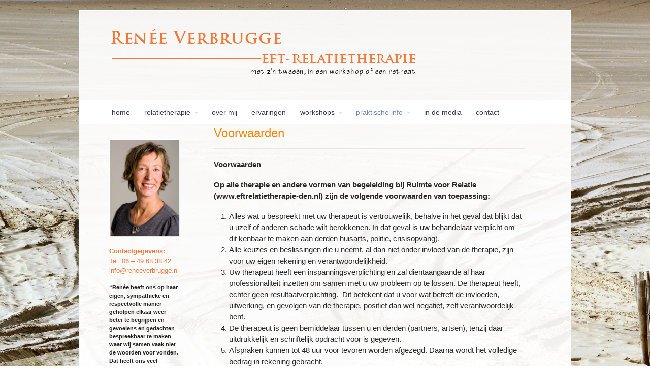

--- FILE ---
content_type: text/html; charset=UTF-8
request_url: https://www.reneeverbrugge.nl/voorwaarden/
body_size: 9317
content:
<!DOCTYPE html>
<html lang="nl-NL">
<head>
<meta charset="UTF-8" />

<meta http-equiv="Content-Type" content="text/html; charset=UTF-8" />
<link rel="pingback" href="https://www.reneeverbrugge.nl/xmlrpc.php" />
<meta name='robots' content='index, follow, max-image-preview:large, max-snippet:-1, max-video-preview:-1' />

	<!-- This site is optimized with the Yoast SEO plugin v26.7 - https://yoast.com/wordpress/plugins/seo/ -->
	<title>Voorwaarden 2014/2015</title>
	<meta name="description" content="Voorwaarden 2014/2015" />
	<link rel="canonical" href="https://www.reneeverbrugge.nl/voorwaarden/" />
	<meta property="og:locale" content="nl_NL" />
	<meta property="og:type" content="article" />
	<meta property="og:title" content="Voorwaarden 2014/2015" />
	<meta property="og:description" content="Voorwaarden 2014/2015" />
	<meta property="og:url" content="https://www.reneeverbrugge.nl/voorwaarden/" />
	<meta property="article:modified_time" content="2022-04-14T13:32:10+00:00" />
	<meta property="og:image" content="https://www.reneeverbrugge.nl/wp-content/uploads/2014/02/relatietherapeut-amsterdam.jpg" />
	<script type="application/ld+json" class="yoast-schema-graph">{"@context":"https://schema.org","@graph":[{"@type":"WebPage","@id":"https://www.reneeverbrugge.nl/voorwaarden/","url":"https://www.reneeverbrugge.nl/voorwaarden/","name":"Voorwaarden 2014/2015","isPartOf":{"@id":"https://www.reneeverbrugge.nl/#website"},"primaryImageOfPage":{"@id":"https://www.reneeverbrugge.nl/voorwaarden/#primaryimage"},"image":{"@id":"https://www.reneeverbrugge.nl/voorwaarden/#primaryimage"},"thumbnailUrl":"https://www.reneeverbrugge.nl/wp-content/uploads/2014/02/relatietherapeut-amsterdam.jpg","datePublished":"2014-02-15T17:36:46+00:00","dateModified":"2022-04-14T13:32:10+00:00","description":"Voorwaarden 2014/2015","breadcrumb":{"@id":"https://www.reneeverbrugge.nl/voorwaarden/#breadcrumb"},"inLanguage":"nl-NL","potentialAction":[{"@type":"ReadAction","target":["https://www.reneeverbrugge.nl/voorwaarden/"]}]},{"@type":"ImageObject","inLanguage":"nl-NL","@id":"https://www.reneeverbrugge.nl/voorwaarden/#primaryimage","url":"https://www.reneeverbrugge.nl/wp-content/uploads/2014/02/relatietherapeut-amsterdam.jpg","contentUrl":"https://www.reneeverbrugge.nl/wp-content/uploads/2014/02/relatietherapeut-amsterdam.jpg","width":148,"height":204,"caption":"Renée Verbrugge - relatietherapeut"},{"@type":"BreadcrumbList","@id":"https://www.reneeverbrugge.nl/voorwaarden/#breadcrumb","itemListElement":[{"@type":"ListItem","position":1,"name":"Home","item":"https://www.reneeverbrugge.nl/"},{"@type":"ListItem","position":2,"name":"voorwaarden"}]},{"@type":"WebSite","@id":"https://www.reneeverbrugge.nl/#website","url":"https://www.reneeverbrugge.nl/","name":"","description":"","potentialAction":[{"@type":"SearchAction","target":{"@type":"EntryPoint","urlTemplate":"https://www.reneeverbrugge.nl/?s={search_term_string}"},"query-input":{"@type":"PropertyValueSpecification","valueRequired":true,"valueName":"search_term_string"}}],"inLanguage":"nl-NL"}]}</script>
	<!-- / Yoast SEO plugin. -->


<link rel="alternate" type="application/rss+xml" title=" &raquo; feed" href="https://www.reneeverbrugge.nl/feed/" />
<link rel="alternate" type="application/rss+xml" title=" &raquo; reacties feed" href="https://www.reneeverbrugge.nl/comments/feed/" />
<link rel="alternate" type="application/rss+xml" title=" &raquo; voorwaarden reacties feed" href="https://www.reneeverbrugge.nl/voorwaarden/feed/" />
<link rel="alternate" title="oEmbed (JSON)" type="application/json+oembed" href="https://www.reneeverbrugge.nl/wp-json/oembed/1.0/embed?url=https%3A%2F%2Fwww.reneeverbrugge.nl%2Fvoorwaarden%2F" />
<link rel="alternate" title="oEmbed (XML)" type="text/xml+oembed" href="https://www.reneeverbrugge.nl/wp-json/oembed/1.0/embed?url=https%3A%2F%2Fwww.reneeverbrugge.nl%2Fvoorwaarden%2F&#038;format=xml" />
<style id='wp-img-auto-sizes-contain-inline-css' type='text/css'>
img:is([sizes=auto i],[sizes^="auto," i]){contain-intrinsic-size:3000px 1500px}
/*# sourceURL=wp-img-auto-sizes-contain-inline-css */
</style>
<style id='wp-emoji-styles-inline-css' type='text/css'>

	img.wp-smiley, img.emoji {
		display: inline !important;
		border: none !important;
		box-shadow: none !important;
		height: 1em !important;
		width: 1em !important;
		margin: 0 0.07em !important;
		vertical-align: -0.1em !important;
		background: none !important;
		padding: 0 !important;
	}
/*# sourceURL=wp-emoji-styles-inline-css */
</style>
<style id='wp-block-library-inline-css' type='text/css'>
:root{--wp-block-synced-color:#7a00df;--wp-block-synced-color--rgb:122,0,223;--wp-bound-block-color:var(--wp-block-synced-color);--wp-editor-canvas-background:#ddd;--wp-admin-theme-color:#007cba;--wp-admin-theme-color--rgb:0,124,186;--wp-admin-theme-color-darker-10:#006ba1;--wp-admin-theme-color-darker-10--rgb:0,107,160.5;--wp-admin-theme-color-darker-20:#005a87;--wp-admin-theme-color-darker-20--rgb:0,90,135;--wp-admin-border-width-focus:2px}@media (min-resolution:192dpi){:root{--wp-admin-border-width-focus:1.5px}}.wp-element-button{cursor:pointer}:root .has-very-light-gray-background-color{background-color:#eee}:root .has-very-dark-gray-background-color{background-color:#313131}:root .has-very-light-gray-color{color:#eee}:root .has-very-dark-gray-color{color:#313131}:root .has-vivid-green-cyan-to-vivid-cyan-blue-gradient-background{background:linear-gradient(135deg,#00d084,#0693e3)}:root .has-purple-crush-gradient-background{background:linear-gradient(135deg,#34e2e4,#4721fb 50%,#ab1dfe)}:root .has-hazy-dawn-gradient-background{background:linear-gradient(135deg,#faaca8,#dad0ec)}:root .has-subdued-olive-gradient-background{background:linear-gradient(135deg,#fafae1,#67a671)}:root .has-atomic-cream-gradient-background{background:linear-gradient(135deg,#fdd79a,#004a59)}:root .has-nightshade-gradient-background{background:linear-gradient(135deg,#330968,#31cdcf)}:root .has-midnight-gradient-background{background:linear-gradient(135deg,#020381,#2874fc)}:root{--wp--preset--font-size--normal:16px;--wp--preset--font-size--huge:42px}.has-regular-font-size{font-size:1em}.has-larger-font-size{font-size:2.625em}.has-normal-font-size{font-size:var(--wp--preset--font-size--normal)}.has-huge-font-size{font-size:var(--wp--preset--font-size--huge)}.has-text-align-center{text-align:center}.has-text-align-left{text-align:left}.has-text-align-right{text-align:right}.has-fit-text{white-space:nowrap!important}#end-resizable-editor-section{display:none}.aligncenter{clear:both}.items-justified-left{justify-content:flex-start}.items-justified-center{justify-content:center}.items-justified-right{justify-content:flex-end}.items-justified-space-between{justify-content:space-between}.screen-reader-text{border:0;clip-path:inset(50%);height:1px;margin:-1px;overflow:hidden;padding:0;position:absolute;width:1px;word-wrap:normal!important}.screen-reader-text:focus{background-color:#ddd;clip-path:none;color:#444;display:block;font-size:1em;height:auto;left:5px;line-height:normal;padding:15px 23px 14px;text-decoration:none;top:5px;width:auto;z-index:100000}html :where(.has-border-color){border-style:solid}html :where([style*=border-top-color]){border-top-style:solid}html :where([style*=border-right-color]){border-right-style:solid}html :where([style*=border-bottom-color]){border-bottom-style:solid}html :where([style*=border-left-color]){border-left-style:solid}html :where([style*=border-width]){border-style:solid}html :where([style*=border-top-width]){border-top-style:solid}html :where([style*=border-right-width]){border-right-style:solid}html :where([style*=border-bottom-width]){border-bottom-style:solid}html :where([style*=border-left-width]){border-left-style:solid}html :where(img[class*=wp-image-]){height:auto;max-width:100%}:where(figure){margin:0 0 1em}html :where(.is-position-sticky){--wp-admin--admin-bar--position-offset:var(--wp-admin--admin-bar--height,0px)}@media screen and (max-width:600px){html :where(.is-position-sticky){--wp-admin--admin-bar--position-offset:0px}}
/*wp_block_styles_on_demand_placeholder:696fcf18e0d98*/
/*# sourceURL=wp-block-library-inline-css */
</style>
<style id='classic-theme-styles-inline-css' type='text/css'>
/*! This file is auto-generated */
.wp-block-button__link{color:#fff;background-color:#32373c;border-radius:9999px;box-shadow:none;text-decoration:none;padding:calc(.667em + 2px) calc(1.333em + 2px);font-size:1.125em}.wp-block-file__button{background:#32373c;color:#fff;text-decoration:none}
/*# sourceURL=/wp-includes/css/classic-themes.min.css */
</style>
<link rel='stylesheet' id='theme-stylesheet-css' href='https://www.reneeverbrugge.nl/wp-content/themes/canvas/style.css?ver=5.2.0' type='text/css' media='all' />
<link rel='stylesheet' id='woo-layout-css' href='https://www.reneeverbrugge.nl/wp-content/themes/canvas/css/layout.css?ver=d39b7985b5f61ae2f8e6a3e8e490874e' type='text/css' media='all' />
<!--[if lt IE 9]>
<link href="https://www.reneeverbrugge.nl/wp-content/themes/canvas/css/non-responsive.css" rel="stylesheet" type="text/css" />
<style type="text/css">.col-full, #wrapper { width: 970px; max-width: 970px; } #inner-wrapper { padding: 0; } body.full-width #header, #nav-container, body.full-width #content, body.full-width #footer-widgets, body.full-width #footer { padding-left: 0; padding-right: 0; } body.fixed-mobile #top, body.fixed-mobile #header-container, body.fixed-mobile #footer-container, body.fixed-mobile #nav-container, body.fixed-mobile #footer-widgets-container { min-width: 970px; padding: 0 1em; } body.full-width #content { width: auto; padding: 0 1em;}</style>
<![endif]-->
<script type="text/javascript" src="https://www.reneeverbrugge.nl/wp-includes/js/jquery/jquery.min.js?ver=3.7.1" id="jquery-core-js"></script>
<script type="text/javascript" src="https://www.reneeverbrugge.nl/wp-includes/js/jquery/jquery-migrate.min.js?ver=3.4.1" id="jquery-migrate-js"></script>
<script type="text/javascript" src="https://www.reneeverbrugge.nl/wp-content/themes/canvas/includes/js/third-party.js?ver=d39b7985b5f61ae2f8e6a3e8e490874e" id="third-party-js"></script>
<script type="text/javascript" src="https://www.reneeverbrugge.nl/wp-content/themes/canvas/includes/js/modernizr.js?ver=2.6.2" id="modernizr-js"></script>
<script type="text/javascript" src="https://www.reneeverbrugge.nl/wp-content/themes/canvas/includes/js/jquery.flexslider.min.js?ver=d39b7985b5f61ae2f8e6a3e8e490874e" id="flexslider-js"></script>
<script type="text/javascript" src="https://www.reneeverbrugge.nl/wp-content/themes/canvas/includes/js/general.js?ver=d39b7985b5f61ae2f8e6a3e8e490874e" id="general-js"></script>

<!-- Adjust the website width -->
<style type="text/css">
	.col-full, #wrapper { max-width: 970px !important; }
</style>

<link rel="https://api.w.org/" href="https://www.reneeverbrugge.nl/wp-json/" /><link rel="alternate" title="JSON" type="application/json" href="https://www.reneeverbrugge.nl/wp-json/wp/v2/pages/29" /><link rel="EditURI" type="application/rsd+xml" title="RSD" href="https://www.reneeverbrugge.nl/xmlrpc.php?rsd" />

<link rel='shortlink' href='https://www.reneeverbrugge.nl/?p=29' />

<!-- Theme version -->
<meta name="generator" content="Canvas 5.5.1" />
<meta name="generator" content="WooFramework 5.5.6" />

<!-- Custom CSS Styling -->
<style type="text/css">
body {background-color:#ffffff;background-image:url(https://www.reneeverbrugge.nl/wp-content/uploads/2014/12/back2.jpg);background-repeat:repeat-y;background-position:top center;background-attachment:scroll;border-top:0px solid #ffffff;}
#header {background-image:url(https://www.reneeverbrugge.nl/wp-content/uploads/2014/02/header-smal.png);background-repeat:no-repeat;background-position:left top;margin-top:0px;margin-bottom:0px;padding-top:0px;padding-bottom:170px;border:2px solid #ffffff;}
#logo .site-title a {font:bold 40px/1em "Helvetica Neue", Helvetica, sans-serif;color:#222222;}
#logo .site-description {font:300 13px/1em "Helvetica Neue", Helvetica, sans-serif;color:#999999;}
#inner-wrapper {padding-left:30px; padding-right:30px;background-color:#ffffff;margin-top:20px;margin-bottom:160px;border-radius:0px;} .col-full { width: auto; } @media only screen and (max-width:767px) { #inner-wrapper { margin:0; border-radius:none; padding-left:1em; padding-right: 1em; border: none; } } 
body, p { font:normal 12px/1.5em "Century Gothic", sans-serif;color:#000000; }
h1 { font:normal 28px/1.2em "Century Gothic", sans-serif;color:#fa8500; }h2 { font:normal 24px/1.2em "Century Gothic", sans-serif;color:#fa8500; }h3 { font:normal 20px/1.2em "Lucida Grande", "Lucida Sans Unicode", "Lucida Sans", sans-serif;color:#222222; }h4 { font:normal 16px/1.2em "Helvetica Neue", Helvetica, sans-serif;color:#222222; }h5 { font:normal 13px/1.2em "Century Gothic", sans-serif;color:#222222; }h6 { font:bold 11px/1.2em "Century Gothic", sans-serif;color:#222222; }
.page-title, .post .title, .page .title {font:bold 28px/1.1em "Century Gothic", sans-serif;color:#222222;}
.post .title a:link, .post .title a:visited, .page .title a:link, .page .title a:visited {color:#222222}
.post-meta { font:italic 12px/1.5em "Helvetica Neue", Helvetica, sans-serif;color:#999999; }
.entry, .entry p{ font:normal 15px/1.5em "Century Gothic", sans-serif;color:#292929; }
.post-more {font:300 13px/1.5em "Helvetica Neue", Helvetica, sans-serif;color:;border-top:0px solid #e6e6e6;border-bottom:0px solid #e6e6e6;}
#post-author, #connect {border-top:1px solid #e6e6e6;border-bottom:1px solid #e6e6e6;border-left:1px solid #e6e6e6;border-right:1px solid #e6e6e6;border-radius:5px;-moz-border-radius:5px;-webkit-border-radius:5px;background-color:#fafafa}
.nav-entries a, .woo-pagination { font:300 13px/1em "Helvetica Neue", Helvetica, sans-serif;color:#888; }
.woo-pagination a, .woo-pagination a:hover {color:#888!important}
.widget h3 {font:bold 18px/1.2em "Trebuchet MS", Tahoma, sans-serif;color:#f2f2f2;border-bottom:0px solid #e6e6e6;margin-bottom:0;}
.widget_recent_comments li, #twitter li { border-color: #e6e6e6;}
.widget p, .widget .textwidget { font:bold 16px/1.5em "Trebuchet MS", Tahoma, sans-serif;color:#f2f2f2; }
.widget {font:bold 16px/1.5em "Trebuchet MS", Tahoma, sans-serif;color:#f2f2f2;background-color:#ffffff;border-radius:0px;-moz-border-radius:0px;-webkit-border-radius:0px;}
#tabs .inside li a, .widget_woodojo_tabs .tabbable .tab-pane li a { font:bold 12px/1.5em "Helvetica Neue", Helvetica, sans-serif;color:#555555; }
#tabs .inside li span.meta, .widget_woodojo_tabs .tabbable .tab-pane li span.meta { font:300 11px/1.5em "Helvetica Neue", Helvetica, sans-serif;color:#999999; }
#tabs ul.wooTabs li a, .widget_woodojo_tabs .tabbable .nav-tabs li a { font:300 11px/2em "Helvetica Neue", Helvetica, sans-serif;color:#999999; }
@media only screen and (min-width:768px) {
ul.nav li a, #navigation ul.rss a, #navigation .cart-contents, #navigation ul.rss, #navigation ul.cart .cart_list a{ font:normal 14px/1.2em "Century Gothic", sans-serif;color:#3b3b3b; } #navigation ul.rss li a:before { color:#3b3b3b;}
#navigation ul.nav > li a:hover, #navigation ul.nav > li:hover a, #navigation ul.nav li ul li a, #navigation ul.cart > li:hover > a, #navigation ul.cart > li > ul > div, #navigation ul.cart > li > ul > div p, #navigation ul.cart > li > ul span, #navigation ul.cart .cart_list a, #navigation ul.nav li.current_page_item a, #navigation ul.nav li.current_page_parent a, #navigation ul.nav li.current-menu-ancestor a, #navigation ul.nav li.current-cat a, #navigation ul.nav li.current-menu-item a { color:#738bb2!important; }
#navigation ul.nav > li a:hover, #navigation ul.nav > li:hover, #navigation ul.nav li ul, #navigation ul.cart > li:hover, #navigation ul.cart > li > ul > div, #navigation ul.nav li.current_page_item a, #navigation ul.nav li.current_page_parent a, #navigation ul.nav li.current-menu-ancestor a, #navigation ul.nav li.current-cat a, #navigation ul.nav li.current-menu-item a{background-color:#ffffff!important}
#navigation ul.nav li ul, #navigation ul.cart > li > ul > div  { border: 0px solid #dbdbdb; }
#navigation ul.nav > li > ul  { left: 0; }
#navigation ul.nav > li  { border-right: 0px solid #dbdbdb; }#navigation ul.nav > li > ul  { left: 0; }
#navigation ul li:first-child, #navigation ul li:first-child a { border-radius:0px 0 0 0px; -moz-border-radius:0px 0 0 0px; -webkit-border-radius:0px 0 0 0px; }
#navigation {background:#ffffff;border-top:0px solid #dbdbdb;border-bottom:1px solid #ffffff;border-left:19px solid #ffffff;border-right:19px solid #ffffff;border-radius:0px; -moz-border-radius:0px; -webkit-border-radius:0px;margin-top:px;margin-bottom:0px;}
#top, #top ul.nav li ul li a:hover { background:#547683;}
#top ul.nav li a:hover, #top ul.nav li.current_page_item a, #top ul.nav li.current_page_parent a,#top ul.nav li.current-menu-ancestor a,#top ul.nav li.current-cat a,#top ul.nav li.current-menu-item a,#top ul.nav li.sfHover, #top ul.nav li ul, #top ul.nav > li:hover a, #top ul.nav li ul li a { color:#f0f0f0!important;}
#top ul.nav li a:hover, #top ul.nav li.current_page_item a, #top ul.nav li.current_page_parent a,#top ul.nav li.current-menu-ancestor a,#top ul.nav li.current-cat a,#top ul.nav li.current-menu-item a,#top ul.nav li.sfHover, #top ul.nav li ul, #top ul.nav > li:hover { background:#3c4754;}
#top ul.nav li a { font:bold 15px/1.6em Arial, sans-serif;color:#ffffff; }
#top ul.nav li.parent > a:after { border-top-color:#ffffff;}
}
#footer, #footer p { font:300 13px/1.4em "Helvetica Neue", Helvetica, sans-serif;color:#999999; }
#footer {background-color:#ffffff;border-top:1px solid #dbdbdb;border-bottom:0px solid ;border-left:0px solid ;border-right:0px solid ;border-radius:0px; -moz-border-radius:0px; -webkit-border-radius:0px;}
.magazine #loopedSlider .content h2.title a { font:bold 24px/1em Arial, sans-serif;color:#ffffff; }
.magazine #loopedSlider .content .excerpt p { font:300 13px/1.5em Arial, sans-serif;color:#cccccc; }
.magazine .block .post .title, .magazine .block .post .title a { font:bold 18px/1.2em "Helvetica Neue", Helvetica, sans-serif;color:#222222; }
#loopedSlider.business-slider .content h2 { font:bold 30px/1em "Trebuchet MS", Tahoma, sans-serif;color:#e60000; }
#loopedSlider.business-slider .content h2.title a { font:bold 30px/1em "Trebuchet MS", Tahoma, sans-serif;color:#e60000; }
#wrapper #loopedSlider.business-slider .content p { font:normal 16px/1.5em "Trebuchet MS", Tahoma, sans-serif;color:#ededed; }
@media only screen and (min-width:768px) {
#wrapper #loopedSlider.business-slider .content { background: none; width: 50%; top: 20%; bottom: inherit; }
}
.archive_header { font:bold 18px/1em Arial, sans-serif;color:#222222; }
.archive_header {border-bottom:1px solid #e6e6e6;}
</style>

<!-- Woo Shortcodes CSS -->
<link href="https://www.reneeverbrugge.nl/wp-content/themes/canvas/functions/css/shortcodes.css" rel="stylesheet" type="text/css" />

<!-- Custom Stylesheet -->
<link href="https://www.reneeverbrugge.nl/wp-content/themes/canvas/custom.css" rel="stylesheet" type="text/css" />

<!-- Always force latest IE rendering engine (even in intranet) & Chrome Frame -->
<meta http-equiv="X-UA-Compatible" content="IE=edge,chrome=1" />

<!--  Mobile viewport scale -->
<meta content="initial-scale=1.0, maximum-scale=1.0, user-scalable=yes" name="viewport"/>
	<!-- Woo Slider Setup -->
	<script type="text/javascript">
	jQuery(window).load(function() {
		var args = {};
		args.useCSS = false;
		args.animation = 'fade';
				
		args.slideshow = true;
				
		args.slideshowSpeed = 8000;		
		args.animationSpeed = 1800;		
		args.controlNav = false;		
		args.pauseOnHover = false;		
				args.manualControls = '.pagination-wrap .flex-control-nav > li';
		args.start = function ( slider ) {
			slider.next( '.slider-pagination' ).fadeIn();
		}
		args.prevText = '<span class="icon-angle-left"></span>';
		args.nextText = '<span class="icon-angle-right"></span>';

		jQuery( '.woo-slideshow' ).each( function ( i ) {
			jQuery( this ).flexslider( args );
		});
	});
	</script>
	<!-- /Woo Slider Setup -->
	</head>
<body class="wp-singular page-template-default page page-id-29 wp-theme-canvas chrome alt-style-default boxed-layout one-col width-970 one-col-970">
<div id="wrapper">

	<div id="inner-wrapper">

	<h3 class="nav-toggle icon"><a href="#navigation">Navigation</a></h3>

	<header id="header" class="col-full">

		<div id="logo">
<span class="site-title"><a href="https://www.reneeverbrugge.nl/"></a></span>
</div>

	</header>
	<nav id="navigation" class="col-full" role="navigation">

	<section class="menus">

		<a href="https://www.reneeverbrugge.nl" class="nav-home"><span>Home</span></a>

	<h3>main</h3><ul id="main-nav" class="nav fl"><li id="menu-item-38" class="menu-item menu-item-type-post_type menu-item-object-page menu-item-home menu-item-38"><a href="https://www.reneeverbrugge.nl/">        home</a></li>
<li id="menu-item-318" class="menu-item menu-item-type-custom menu-item-object-custom menu-item-has-children menu-item-318"><a>relatietherapie</a>
<ul class="sub-menu">
	<li id="menu-item-44" class="menu-item menu-item-type-post_type menu-item-object-page menu-item-44"><a href="https://www.reneeverbrugge.nl/emotionally-focussed-therapy-eft/" title="emotionally focussed therapy">EFT</a></li>
	<li id="menu-item-43" class="menu-item menu-item-type-post_type menu-item-object-page menu-item-43"><a href="https://www.reneeverbrugge.nl/werkwijze/">werkwijze</a></li>
</ul>
</li>
<li id="menu-item-45" class="menu-item menu-item-type-post_type menu-item-object-page menu-item-45"><a href="https://www.reneeverbrugge.nl/over-mij/">over mij</a></li>
<li id="menu-item-46" class="menu-item menu-item-type-post_type menu-item-object-page menu-item-46"><a href="https://www.reneeverbrugge.nl/ervaring-van-clienten/" title="ervaringen van clienten">ervaringen</a></li>
<li id="menu-item-479" class="menu-item menu-item-type-custom menu-item-object-custom menu-item-has-children menu-item-479"><a>workshops</a>
<ul class="sub-menu">
	<li id="menu-item-48" class="menu-item menu-item-type-post_type menu-item-object-page menu-item-48"><a href="https://www.reneeverbrugge.nl/hou-me-vast/">hou me vast</a></li>
	<li id="menu-item-50" class="menu-item menu-item-type-post_type menu-item-object-page menu-item-50"><a href="https://www.reneeverbrugge.nl/extra/">vrouwenworkshop</a></li>
</ul>
</li>
<li id="menu-item-319" class="menu-item menu-item-type-custom menu-item-object-custom current-menu-ancestor current-menu-parent menu-item-has-children menu-item-319"><a>praktische info</a>
<ul class="sub-menu">
	<li id="menu-item-52" class="menu-item menu-item-type-post_type menu-item-object-page menu-item-52"><a href="https://www.reneeverbrugge.nl/tarieven/">tarieven</a></li>
	<li id="menu-item-54" class="menu-item menu-item-type-post_type menu-item-object-page menu-item-54"><a href="https://www.reneeverbrugge.nl/de-praktijk/">de praktijk</a></li>
	<li id="menu-item-53" class="menu-item menu-item-type-post_type menu-item-object-page current-menu-item page_item page-item-29 current_page_item menu-item-53"><a href="https://www.reneeverbrugge.nl/voorwaarden/" aria-current="page">voorwaarden</a></li>
	<li id="menu-item-832" class="menu-item menu-item-type-post_type menu-item-object-page menu-item-832"><a href="https://www.reneeverbrugge.nl/privacy/">privacy</a></li>
</ul>
</li>
<li id="menu-item-56" class="menu-item menu-item-type-post_type menu-item-object-page menu-item-56"><a href="https://www.reneeverbrugge.nl/in-de-media/">in de media</a></li>
<li id="menu-item-375" class="menu-item menu-item-type-post_type menu-item-object-page menu-item-375"><a href="https://www.reneeverbrugge.nl/contact/">contact</a></li>
</ul>
	</section><!-- /.menus -->

	<a href="#top" class="nav-close"><span>Return to Content</span></a>

</nav>
       
    <!-- #content Starts -->
	    <div id="content" class="col-full">
    
    	<div id="main-sidebar-container">    

            <!-- #main Starts -->
                        <section id="main">                     
<article class="post-29 page type-page status-publish hentry">
	<header>
		<h1 class="title">voorwaarden</h1>	</header>

	<section class="entry">
	    <div class="fivecol-one">
<a href="https://www.reneeverbrugge.nl/wp-content/uploads/2014/02/relatietherapeut-amsterdam.jpg"><img decoding="async" class="aligncenter size-full wp-image-241" src="https://www.reneeverbrugge.nl/wp-content/uploads/2014/02/relatietherapeut-amsterdam.jpg" alt="Renée Verbrugge - relatietherapeut" width="148" height="204" /></a></p>
<p style="color: #f07736; font-size: 13px;"><strong>Contactgegevens:</strong><br />
Tel. 06 &#8211; 49 68 38 42<br />
info@reneeverbrugge.nl</p>
<p style="color: #f07736; font-size: 13px;">
<h6>&#8220;Renée heeft ons op haar eigen, sympathieke en respectvolle manier geholpen elkaar weer beter te begrijpen en gevoelens en gedachten bespreekbaar te maken waar wij samen vaak niet de woorden voor vonden. Dat heeft ons veel waardevolle inzichten opgeleverd over onszelf, de ander en de communicatie in onze relatie.&#8221;<br />
(zie <a href="https://www.reneeverbrugge.nl/ervaring-van-clienten/">ervaringen)</a></h6>
<h5>Heb je nog vragen?<br />
Hoor graag!  Groet,</h5>
<p><a href="https://www.reneeverbrugge.nl/over-mij/"> <strong>Renée</strong> </a></p>
</div>
<div class="fivecol-four last">
<h2>Voorwaarden</h2>
<hr />
<p><strong>Voorwaarden</strong></p>
<p><strong>Op alle therapie en andere vormen van begeleiding bij Ruimte voor Relatie (www.eftrelatietherapie-den.nl) zijn de volgende voorwaarden van toepassing:</strong></p>
<ol>
<li>Alles wat u bespreekt met uw therapeut is vertrouwelijk, behalve in het geval dat blijkt dat u uzelf of anderen schade wilt berokkenen. In dat geval is uw behandelaar verplicht om dit kenbaar te maken aan derden huisarts, politie, crisisopvang).</li>
<li>Alle keuzes en beslissingen die u neemt, al dan niet onder invloed van de therapie, zijn voor uw eigen rekening en verantwoordelijkheid.</li>
<li>Uw therapeut heeft een inspanningsverplichting en zal dientaangaande al haar professionaliteit inzetten om samen met u uw probleem op te lossen. De therapeut heeft, echter geen resultaatverplichting.  Dit betekent dat u voor wat betreft de invloeden, uitwerking, en gevolgen van de therapie, positief dan wel negatief, zelf verantwoordelijk bent.</li>
<li>De therapeut is geen bemiddelaar tussen u en derden (partners, artsen), tenzij daar uitdrukkelijk en schriftelijk opdracht voor is gegeven.</li>
<li>Afspraken kunnen tot 48 uur voor tevoren worden afgezegd. Daarna wordt het volledige bedrag in rekening gebracht.</li>
<li>Nota’s dienen binnen 8 dagen te zijn betaald. Bij niet-betaling binnen 8 dagen kan de relatietherapeut een betalingsherinnering sturen waar 15,00 euro extra administratiekosten voor in rekening wordt gebracht.</li>
<li>Voldoet de client 14 dagen na de betalingsherinnering niet aan zijn/ haar verplichtingen dan is de therapeut zonder nadere ingebreke stelling gerechtigd incassomaatregelen te treffen, dan wel door derden te laten uitvoeren. De kosten hiervan zijn voor rekening</li>
<li>Indien de therapeut uw situatie wil inbrengen in supervisie of intervisie is daarvoor uw uitdrukkelijke instemming nodig.</li>
<li>Sessies starten met de aanwezigheid van beide partners. Als de één dus op tijd is en de ander te laat, dan wordt er pas gestart met de sessie als ook de ander gearriveerd is. U wacht dus op uw partner en belt samen aan.</li>
<li>Er is geen wachtkamer bij de praktijk, dus het is van belang dat u precies op tijd bent. De therapeut zal voldoende tijd reserveren tussen verschillende clientafspraken, zodat uw privacy zoveel mogelijk gewaarborgd blijft.</li>
<li>Mocht u het niet eens zijn met de gang van zaken binnen de therapie, dan kunt u een afspraak maken om dit te bespreken met uw therapeut.</li>
</ol>
</div>
	</section><!-- /.entry -->
	<div class="fix"></div>
</article><!-- /.post -->
     
            </section><!-- /#main -->
                
            
		</div><!-- /#main-sidebar-container -->         

		
    </div><!-- /#content -->
	
	<footer id="footer" class="col-full">

		
		<div id="copyright" class="col-left">
			<p><p><font color="#c0c0c0">&copy; 2014 Renée Verbrugge</p></p>		</div>

		<div id="credit" class="col-right">
			<p><p><a href="http://www.adomus.nl" target="_blank" title="ADOMUS websitebouw &amp; fotografie"><font color="#c0c0c0">&part;domus</a></p></p>		</div>

	</footer>

	
	</div><!-- /#inner-wrapper -->

</div><!-- /#wrapper -->

<div class="fix"></div><!--/.fix-->

<script type="speculationrules">
{"prefetch":[{"source":"document","where":{"and":[{"href_matches":"/*"},{"not":{"href_matches":["/wp-*.php","/wp-admin/*","/wp-content/uploads/*","/wp-content/*","/wp-content/plugins/*","/wp-content/themes/canvas/*","/*\\?(.+)"]}},{"not":{"selector_matches":"a[rel~=\"nofollow\"]"}},{"not":{"selector_matches":".no-prefetch, .no-prefetch a"}}]},"eagerness":"conservative"}]}
</script>
<script type="text/javascript" src="https://www.reneeverbrugge.nl/wp-includes/js/comment-reply.min.js?ver=d39b7985b5f61ae2f8e6a3e8e490874e" id="comment-reply-js" async="async" data-wp-strategy="async" fetchpriority="low"></script>
<script id="wp-emoji-settings" type="application/json">
{"baseUrl":"https://s.w.org/images/core/emoji/17.0.2/72x72/","ext":".png","svgUrl":"https://s.w.org/images/core/emoji/17.0.2/svg/","svgExt":".svg","source":{"concatemoji":"https://www.reneeverbrugge.nl/wp-includes/js/wp-emoji-release.min.js?ver=d39b7985b5f61ae2f8e6a3e8e490874e"}}
</script>
<script type="module">
/* <![CDATA[ */
/*! This file is auto-generated */
const a=JSON.parse(document.getElementById("wp-emoji-settings").textContent),o=(window._wpemojiSettings=a,"wpEmojiSettingsSupports"),s=["flag","emoji"];function i(e){try{var t={supportTests:e,timestamp:(new Date).valueOf()};sessionStorage.setItem(o,JSON.stringify(t))}catch(e){}}function c(e,t,n){e.clearRect(0,0,e.canvas.width,e.canvas.height),e.fillText(t,0,0);t=new Uint32Array(e.getImageData(0,0,e.canvas.width,e.canvas.height).data);e.clearRect(0,0,e.canvas.width,e.canvas.height),e.fillText(n,0,0);const a=new Uint32Array(e.getImageData(0,0,e.canvas.width,e.canvas.height).data);return t.every((e,t)=>e===a[t])}function p(e,t){e.clearRect(0,0,e.canvas.width,e.canvas.height),e.fillText(t,0,0);var n=e.getImageData(16,16,1,1);for(let e=0;e<n.data.length;e++)if(0!==n.data[e])return!1;return!0}function u(e,t,n,a){switch(t){case"flag":return n(e,"\ud83c\udff3\ufe0f\u200d\u26a7\ufe0f","\ud83c\udff3\ufe0f\u200b\u26a7\ufe0f")?!1:!n(e,"\ud83c\udde8\ud83c\uddf6","\ud83c\udde8\u200b\ud83c\uddf6")&&!n(e,"\ud83c\udff4\udb40\udc67\udb40\udc62\udb40\udc65\udb40\udc6e\udb40\udc67\udb40\udc7f","\ud83c\udff4\u200b\udb40\udc67\u200b\udb40\udc62\u200b\udb40\udc65\u200b\udb40\udc6e\u200b\udb40\udc67\u200b\udb40\udc7f");case"emoji":return!a(e,"\ud83e\u1fac8")}return!1}function f(e,t,n,a){let r;const o=(r="undefined"!=typeof WorkerGlobalScope&&self instanceof WorkerGlobalScope?new OffscreenCanvas(300,150):document.createElement("canvas")).getContext("2d",{willReadFrequently:!0}),s=(o.textBaseline="top",o.font="600 32px Arial",{});return e.forEach(e=>{s[e]=t(o,e,n,a)}),s}function r(e){var t=document.createElement("script");t.src=e,t.defer=!0,document.head.appendChild(t)}a.supports={everything:!0,everythingExceptFlag:!0},new Promise(t=>{let n=function(){try{var e=JSON.parse(sessionStorage.getItem(o));if("object"==typeof e&&"number"==typeof e.timestamp&&(new Date).valueOf()<e.timestamp+604800&&"object"==typeof e.supportTests)return e.supportTests}catch(e){}return null}();if(!n){if("undefined"!=typeof Worker&&"undefined"!=typeof OffscreenCanvas&&"undefined"!=typeof URL&&URL.createObjectURL&&"undefined"!=typeof Blob)try{var e="postMessage("+f.toString()+"("+[JSON.stringify(s),u.toString(),c.toString(),p.toString()].join(",")+"));",a=new Blob([e],{type:"text/javascript"});const r=new Worker(URL.createObjectURL(a),{name:"wpTestEmojiSupports"});return void(r.onmessage=e=>{i(n=e.data),r.terminate(),t(n)})}catch(e){}i(n=f(s,u,c,p))}t(n)}).then(e=>{for(const n in e)a.supports[n]=e[n],a.supports.everything=a.supports.everything&&a.supports[n],"flag"!==n&&(a.supports.everythingExceptFlag=a.supports.everythingExceptFlag&&a.supports[n]);var t;a.supports.everythingExceptFlag=a.supports.everythingExceptFlag&&!a.supports.flag,a.supports.everything||((t=a.source||{}).concatemoji?r(t.concatemoji):t.wpemoji&&t.twemoji&&(r(t.twemoji),r(t.wpemoji)))});
//# sourceURL=https://www.reneeverbrugge.nl/wp-includes/js/wp-emoji-loader.min.js
/* ]]> */
</script>
</body>
</html>

--- FILE ---
content_type: text/css
request_url: https://www.reneeverbrugge.nl/wp-content/themes/canvas/custom.css
body_size: 498
content:
/*
WOO CUSTOM STYLESHEET
---------------------

Instructions:

Add your custom styles in this file instead of style.css so it
is easier to update the theme. Simply copy an existing style
from style.css to this file, and modify it to your liking. */


/* GLOBAL STYLES
----------------
Add styles beneath this line that you want to be applied across your entire site */

body {
background-repeat: no-repeat !important;
background-position: center center !important;
background-attachment: fixed !important;
-webkit-background-size: cover;
-moz-background-size: cover;
-o-background-size: cover;
background-size: cover;
}

#top-nav {
float: right;
}

.fivecol-one {
width: 140px;
border: 0px solid #c0c0c0;
border-radius: 10px 10px 10px 10px;
margin-left: 0px;
margin-top: 0px;
padding: 30px; 
background-color: none;
}

.p {
color: #000000; 
font-family: "new-gothic"; 
size: 9px;
}

.home .title {

display:none;
}

.page .title {
display: none;
}


#inner-wrapper {background: #ffffff; background:url(https://www.reneeverbrugge.nl/img/wrapback2.jpg);!important;}

/* DESKTOP STYLES
-----------------
Add styles inside the media query below that you only want to be applied to the desktop layout of your site */
@media only screen and (min-width: 768px) {
	/* Desktop styles go below this line */

#wrapper { 
    background: #ffffff; 
    background: rgba(0,0,0,0.1) !important;

	
}